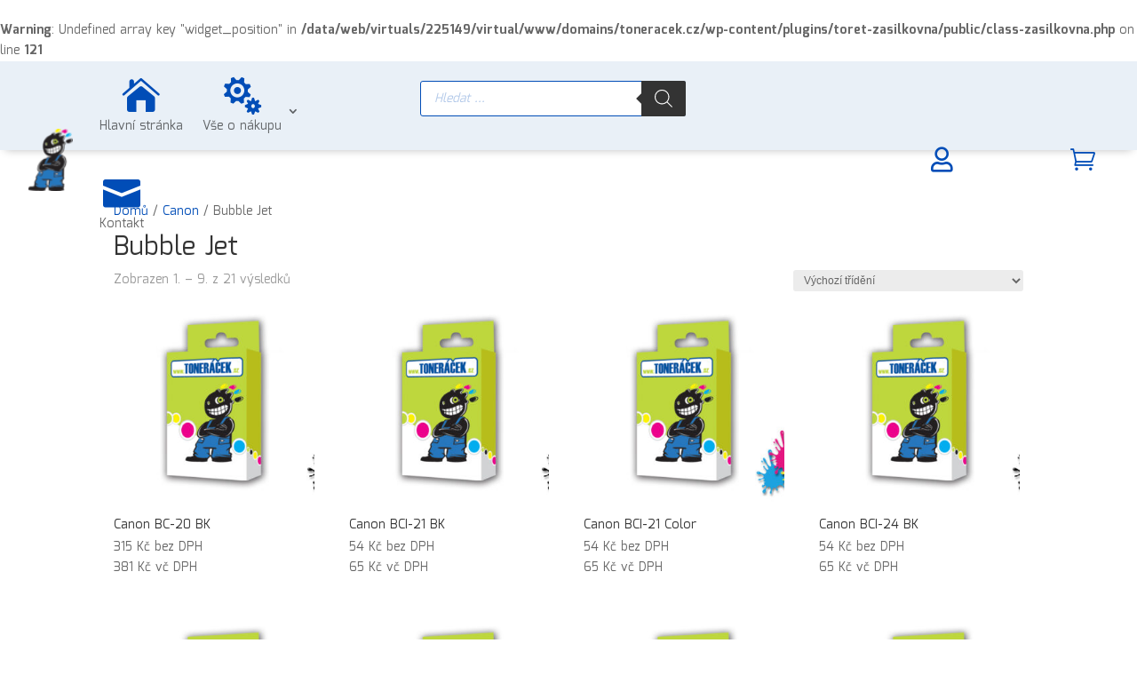

--- FILE ---
content_type: text/html; charset=UTF-8
request_url: https://toneracek.cz/?wc-ajax=get_refreshed_fragments
body_size: 204
content:
<br />
<b>Warning</b>:  Undefined array key "widget_position" in <b>/data/web/virtuals/225149/virtual/www/domains/toneracek.cz/wp-content/plugins/toret-zasilkovna/public/class-zasilkovna.php</b> on line <b>121</b><br />
{"fragments":{"div.widget_shopping_cart_content":"<div class=\"widget_shopping_cart_content\">\n\n\t<p class=\"woocommerce-mini-cart__empty-message\">\u017d\u00e1dn\u00e9 produkty v ko\u0161\u00edku.<\/p>\n\n\n<\/div>"},"cart_hash":""}

--- FILE ---
content_type: text/css
request_url: https://toneracek.cz/wp-content/plugins/toret-dpd/public/assets/css/public.css?ver=6.4.9
body_size: 250
content:
.tdpd-checkout_show_selected tr td {
    font-size: 12px;
    padding: 5px;
}

.tdpd-checkout_show_selected tr td {
    padding: 3px 6px;
    color: white !important;
    text-align: center;
    border: none;
    text-decoration: none;
    font-size: 12px;
    font-family: inherit;
    cursor: pointer;
    overflow: visible;
    width: auto;
    line-height: 12px;
    -webkit-box-sizing: border-box;
    -moz-box-sizing: border-box;
    box-sizing: border-box;
    white-space: nowrap;
    background: #22134a;
    font-weight: 200;
}

.errordpdpsotcode{
    font-size: 1.5rem;
    color: #b22222;
    font-family: -apple-system,blinkmacsystemfont,"Helvetica Neue",helvetica,sans-serif;
}

#tdpd-content-single
{
    text-align: center;
}

#tdpd-content-single #tdpd-open-popup-widget{
    width:  100%;
}